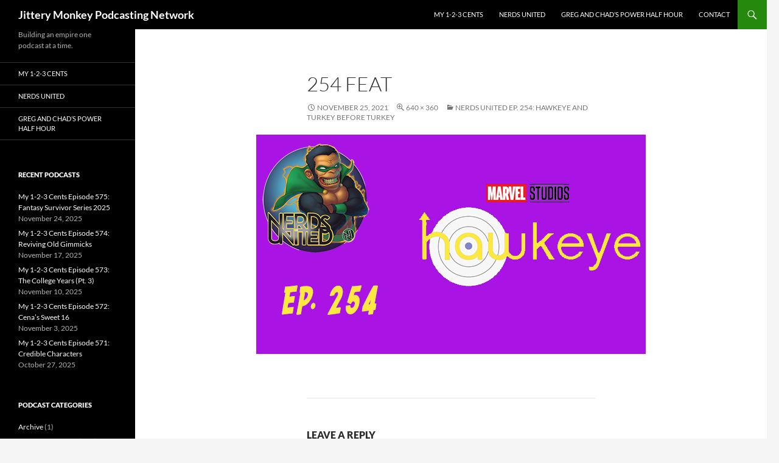

--- FILE ---
content_type: text/html; charset=UTF-8
request_url: http://jitterymonkey.com/nerds-united-ep-254-hawkeye-and-turkey-before-turkey/254-feat/
body_size: 11226
content:
<!DOCTYPE html>
<!--[if IE 7]>
<html class="ie ie7" lang="en-US">
<![endif]-->
<!--[if IE 8]>
<html class="ie ie8" lang="en-US">
<![endif]-->
<!--[if !(IE 7) & !(IE 8)]><!-->
<html lang="en-US">
<!--<![endif]-->
<head>
	<meta charset="UTF-8">
	<meta name="viewport" content="width=device-width, initial-scale=1.0">
	<title>254 FEAT - Jittery Monkey Podcasting Network</title>
	<link rel="profile" href="https://gmpg.org/xfn/11">
	<link rel="pingback" href="http://jitterymonkey.com/xmlrpc.php">
	<!--[if lt IE 9]>
	<script src="http://jitterymonkey.com/wp-content/themes/twentyfourteen/js/html5.js?ver=3.7.0"></script>
	<![endif]-->
	<meta name='robots' content='index, follow, max-image-preview:large, max-snippet:-1, max-video-preview:-1' />
	<style>img:is([sizes="auto" i], [sizes^="auto," i]) { contain-intrinsic-size: 3000px 1500px }</style>
	
	<!-- This site is optimized with the Yoast SEO plugin v26.4 - https://yoast.com/wordpress/plugins/seo/ -->
	<link rel="canonical" href="http://jitterymonkey.com/nerds-united-ep-254-hawkeye-and-turkey-before-turkey/254-feat/" />
	<meta property="og:locale" content="en_US" />
	<meta property="og:type" content="article" />
	<meta property="og:title" content="254 FEAT - Jittery Monkey Podcasting Network" />
	<meta property="og:url" content="http://jitterymonkey.com/nerds-united-ep-254-hawkeye-and-turkey-before-turkey/254-feat/" />
	<meta property="og:site_name" content="Jittery Monkey Podcasting Network" />
	<meta property="og:image" content="http://jitterymonkey.com/nerds-united-ep-254-hawkeye-and-turkey-before-turkey/254-feat" />
	<meta property="og:image:width" content="640" />
	<meta property="og:image:height" content="360" />
	<meta property="og:image:type" content="image/jpeg" />
	<meta name="twitter:card" content="summary_large_image" />
	<script type="application/ld+json" class="yoast-schema-graph">{"@context":"https://schema.org","@graph":[{"@type":"WebPage","@id":"http://jitterymonkey.com/nerds-united-ep-254-hawkeye-and-turkey-before-turkey/254-feat/","url":"http://jitterymonkey.com/nerds-united-ep-254-hawkeye-and-turkey-before-turkey/254-feat/","name":"254 FEAT - Jittery Monkey Podcasting Network","isPartOf":{"@id":"https://jitterymonkey.com/#website"},"primaryImageOfPage":{"@id":"http://jitterymonkey.com/nerds-united-ep-254-hawkeye-and-turkey-before-turkey/254-feat/#primaryimage"},"image":{"@id":"http://jitterymonkey.com/nerds-united-ep-254-hawkeye-and-turkey-before-turkey/254-feat/#primaryimage"},"thumbnailUrl":"http://jitterymonkey.com/wp-content/uploads/2021/11/254-FEAT.jpg","datePublished":"2021-11-25T11:54:17+00:00","breadcrumb":{"@id":"http://jitterymonkey.com/nerds-united-ep-254-hawkeye-and-turkey-before-turkey/254-feat/#breadcrumb"},"inLanguage":"en-US","potentialAction":[{"@type":"ReadAction","target":["http://jitterymonkey.com/nerds-united-ep-254-hawkeye-and-turkey-before-turkey/254-feat/"]}]},{"@type":"ImageObject","inLanguage":"en-US","@id":"http://jitterymonkey.com/nerds-united-ep-254-hawkeye-and-turkey-before-turkey/254-feat/#primaryimage","url":"http://jitterymonkey.com/wp-content/uploads/2021/11/254-FEAT.jpg","contentUrl":"http://jitterymonkey.com/wp-content/uploads/2021/11/254-FEAT.jpg","width":640,"height":360},{"@type":"BreadcrumbList","@id":"http://jitterymonkey.com/nerds-united-ep-254-hawkeye-and-turkey-before-turkey/254-feat/#breadcrumb","itemListElement":[{"@type":"ListItem","position":1,"name":"Home","item":"https://jitterymonkey.com/"},{"@type":"ListItem","position":2,"name":"Nerds United Ep. 254: Hawkeye and Turkey Before Turkey","item":"http://jitterymonkey.com/nerds-united-ep-254-hawkeye-and-turkey-before-turkey/"},{"@type":"ListItem","position":3,"name":"254 FEAT"}]},{"@type":"WebSite","@id":"https://jitterymonkey.com/#website","url":"https://jitterymonkey.com/","name":"Jittery Monkey Podcasting Network","description":"Building an empire one podcast at a time. ","potentialAction":[{"@type":"SearchAction","target":{"@type":"EntryPoint","urlTemplate":"https://jitterymonkey.com/?s={search_term_string}"},"query-input":{"@type":"PropertyValueSpecification","valueRequired":true,"valueName":"search_term_string"}}],"inLanguage":"en-US"}]}</script>
	<!-- / Yoast SEO plugin. -->


<link rel="alternate" type="application/rss+xml" title="Jittery Monkey Podcasting Network &raquo; Feed" href="http://jitterymonkey.com/feed/" />
<link rel="alternate" type="application/rss+xml" title="Jittery Monkey Podcasting Network &raquo; Comments Feed" href="http://jitterymonkey.com/comments/feed/" />
<link rel="alternate" type="application/rss+xml" title="Jittery Monkey Podcasting Network &raquo; 254 FEAT Comments Feed" href="http://jitterymonkey.com/nerds-united-ep-254-hawkeye-and-turkey-before-turkey/254-feat/feed/" />
<!-- Shareaholic - https://www.shareaholic.com -->
<link rel='preload' href='//cdn.shareaholic.net/assets/pub/shareaholic.js' as='script'/>
<script data-no-minify='1' data-cfasync='false'>
_SHR_SETTINGS = {"endpoints":{"local_recs_url":"http:\/\/jitterymonkey.com\/wp-admin\/admin-ajax.php?action=shareaholic_permalink_related","ajax_url":"http:\/\/jitterymonkey.com\/wp-admin\/admin-ajax.php"},"site_id":"31caca5f79c9069f9883e7552c7966d4","url_components":{"year":"2021","monthnum":"11","day":"25","hour":"05","minute":"54","second":"17","post_id":"9266","postname":"254-feat","category":"uncategorized"}};
</script>
<script data-no-minify='1' data-cfasync='false' src='//cdn.shareaholic.net/assets/pub/shareaholic.js' data-shr-siteid='31caca5f79c9069f9883e7552c7966d4' async ></script>

<!-- Shareaholic Content Tags -->
<meta name='shareaholic:site_name' content='Jittery Monkey Podcasting Network' />
<meta name='shareaholic:language' content='en-US' />
<meta name='shareaholic:url' content='http://jitterymonkey.com/nerds-united-ep-254-hawkeye-and-turkey-before-turkey/254-feat/' />
<meta name='shareaholic:keywords' content='cat:nerds united, type:attachment' />
<meta name='shareaholic:article_published_time' content='2021-11-25T05:54:17-06:00' />
<meta name='shareaholic:article_modified_time' content='2021-11-25T05:54:17-06:00' />
<meta name='shareaholic:shareable_page' content='true' />
<meta name='shareaholic:article_visibility' content='private' />
<meta name='shareaholic:article_author_name' content='Greg Mehochko' />
<meta name='shareaholic:site_id' content='31caca5f79c9069f9883e7552c7966d4' />
<meta name='shareaholic:wp_version' content='9.7.13' />

<!-- Shareaholic Content Tags End -->

<!-- Shareaholic Open Graph Tags -->
<meta property='og:image' content='http://jitterymonkey.com/wp-content/uploads/2021/11/254-FEAT-150x150.jpg' />
<!-- Shareaholic Open Graph Tags End -->
<script>
window._wpemojiSettings = {"baseUrl":"https:\/\/s.w.org\/images\/core\/emoji\/16.0.1\/72x72\/","ext":".png","svgUrl":"https:\/\/s.w.org\/images\/core\/emoji\/16.0.1\/svg\/","svgExt":".svg","source":{"concatemoji":"http:\/\/jitterymonkey.com\/wp-includes\/js\/wp-emoji-release.min.js?ver=f6964651324f54dd6c693ec84afe8da3"}};
/*! This file is auto-generated */
!function(s,n){var o,i,e;function c(e){try{var t={supportTests:e,timestamp:(new Date).valueOf()};sessionStorage.setItem(o,JSON.stringify(t))}catch(e){}}function p(e,t,n){e.clearRect(0,0,e.canvas.width,e.canvas.height),e.fillText(t,0,0);var t=new Uint32Array(e.getImageData(0,0,e.canvas.width,e.canvas.height).data),a=(e.clearRect(0,0,e.canvas.width,e.canvas.height),e.fillText(n,0,0),new Uint32Array(e.getImageData(0,0,e.canvas.width,e.canvas.height).data));return t.every(function(e,t){return e===a[t]})}function u(e,t){e.clearRect(0,0,e.canvas.width,e.canvas.height),e.fillText(t,0,0);for(var n=e.getImageData(16,16,1,1),a=0;a<n.data.length;a++)if(0!==n.data[a])return!1;return!0}function f(e,t,n,a){switch(t){case"flag":return n(e,"\ud83c\udff3\ufe0f\u200d\u26a7\ufe0f","\ud83c\udff3\ufe0f\u200b\u26a7\ufe0f")?!1:!n(e,"\ud83c\udde8\ud83c\uddf6","\ud83c\udde8\u200b\ud83c\uddf6")&&!n(e,"\ud83c\udff4\udb40\udc67\udb40\udc62\udb40\udc65\udb40\udc6e\udb40\udc67\udb40\udc7f","\ud83c\udff4\u200b\udb40\udc67\u200b\udb40\udc62\u200b\udb40\udc65\u200b\udb40\udc6e\u200b\udb40\udc67\u200b\udb40\udc7f");case"emoji":return!a(e,"\ud83e\udedf")}return!1}function g(e,t,n,a){var r="undefined"!=typeof WorkerGlobalScope&&self instanceof WorkerGlobalScope?new OffscreenCanvas(300,150):s.createElement("canvas"),o=r.getContext("2d",{willReadFrequently:!0}),i=(o.textBaseline="top",o.font="600 32px Arial",{});return e.forEach(function(e){i[e]=t(o,e,n,a)}),i}function t(e){var t=s.createElement("script");t.src=e,t.defer=!0,s.head.appendChild(t)}"undefined"!=typeof Promise&&(o="wpEmojiSettingsSupports",i=["flag","emoji"],n.supports={everything:!0,everythingExceptFlag:!0},e=new Promise(function(e){s.addEventListener("DOMContentLoaded",e,{once:!0})}),new Promise(function(t){var n=function(){try{var e=JSON.parse(sessionStorage.getItem(o));if("object"==typeof e&&"number"==typeof e.timestamp&&(new Date).valueOf()<e.timestamp+604800&&"object"==typeof e.supportTests)return e.supportTests}catch(e){}return null}();if(!n){if("undefined"!=typeof Worker&&"undefined"!=typeof OffscreenCanvas&&"undefined"!=typeof URL&&URL.createObjectURL&&"undefined"!=typeof Blob)try{var e="postMessage("+g.toString()+"("+[JSON.stringify(i),f.toString(),p.toString(),u.toString()].join(",")+"));",a=new Blob([e],{type:"text/javascript"}),r=new Worker(URL.createObjectURL(a),{name:"wpTestEmojiSupports"});return void(r.onmessage=function(e){c(n=e.data),r.terminate(),t(n)})}catch(e){}c(n=g(i,f,p,u))}t(n)}).then(function(e){for(var t in e)n.supports[t]=e[t],n.supports.everything=n.supports.everything&&n.supports[t],"flag"!==t&&(n.supports.everythingExceptFlag=n.supports.everythingExceptFlag&&n.supports[t]);n.supports.everythingExceptFlag=n.supports.everythingExceptFlag&&!n.supports.flag,n.DOMReady=!1,n.readyCallback=function(){n.DOMReady=!0}}).then(function(){return e}).then(function(){var e;n.supports.everything||(n.readyCallback(),(e=n.source||{}).concatemoji?t(e.concatemoji):e.wpemoji&&e.twemoji&&(t(e.twemoji),t(e.wpemoji)))}))}((window,document),window._wpemojiSettings);
</script>
<style id='wp-emoji-styles-inline-css'>

	img.wp-smiley, img.emoji {
		display: inline !important;
		border: none !important;
		box-shadow: none !important;
		height: 1em !important;
		width: 1em !important;
		margin: 0 0.07em !important;
		vertical-align: -0.1em !important;
		background: none !important;
		padding: 0 !important;
	}
</style>
<link rel='stylesheet' id='wp-block-library-css' href='http://jitterymonkey.com/wp-includes/css/dist/block-library/style.min.css?ver=f6964651324f54dd6c693ec84afe8da3' media='all' />
<style id='wp-block-library-theme-inline-css'>
.wp-block-audio :where(figcaption){color:#555;font-size:13px;text-align:center}.is-dark-theme .wp-block-audio :where(figcaption){color:#ffffffa6}.wp-block-audio{margin:0 0 1em}.wp-block-code{border:1px solid #ccc;border-radius:4px;font-family:Menlo,Consolas,monaco,monospace;padding:.8em 1em}.wp-block-embed :where(figcaption){color:#555;font-size:13px;text-align:center}.is-dark-theme .wp-block-embed :where(figcaption){color:#ffffffa6}.wp-block-embed{margin:0 0 1em}.blocks-gallery-caption{color:#555;font-size:13px;text-align:center}.is-dark-theme .blocks-gallery-caption{color:#ffffffa6}:root :where(.wp-block-image figcaption){color:#555;font-size:13px;text-align:center}.is-dark-theme :root :where(.wp-block-image figcaption){color:#ffffffa6}.wp-block-image{margin:0 0 1em}.wp-block-pullquote{border-bottom:4px solid;border-top:4px solid;color:currentColor;margin-bottom:1.75em}.wp-block-pullquote cite,.wp-block-pullquote footer,.wp-block-pullquote__citation{color:currentColor;font-size:.8125em;font-style:normal;text-transform:uppercase}.wp-block-quote{border-left:.25em solid;margin:0 0 1.75em;padding-left:1em}.wp-block-quote cite,.wp-block-quote footer{color:currentColor;font-size:.8125em;font-style:normal;position:relative}.wp-block-quote:where(.has-text-align-right){border-left:none;border-right:.25em solid;padding-left:0;padding-right:1em}.wp-block-quote:where(.has-text-align-center){border:none;padding-left:0}.wp-block-quote.is-large,.wp-block-quote.is-style-large,.wp-block-quote:where(.is-style-plain){border:none}.wp-block-search .wp-block-search__label{font-weight:700}.wp-block-search__button{border:1px solid #ccc;padding:.375em .625em}:where(.wp-block-group.has-background){padding:1.25em 2.375em}.wp-block-separator.has-css-opacity{opacity:.4}.wp-block-separator{border:none;border-bottom:2px solid;margin-left:auto;margin-right:auto}.wp-block-separator.has-alpha-channel-opacity{opacity:1}.wp-block-separator:not(.is-style-wide):not(.is-style-dots){width:100px}.wp-block-separator.has-background:not(.is-style-dots){border-bottom:none;height:1px}.wp-block-separator.has-background:not(.is-style-wide):not(.is-style-dots){height:2px}.wp-block-table{margin:0 0 1em}.wp-block-table td,.wp-block-table th{word-break:normal}.wp-block-table :where(figcaption){color:#555;font-size:13px;text-align:center}.is-dark-theme .wp-block-table :where(figcaption){color:#ffffffa6}.wp-block-video :where(figcaption){color:#555;font-size:13px;text-align:center}.is-dark-theme .wp-block-video :where(figcaption){color:#ffffffa6}.wp-block-video{margin:0 0 1em}:root :where(.wp-block-template-part.has-background){margin-bottom:0;margin-top:0;padding:1.25em 2.375em}
</style>
<style id='classic-theme-styles-inline-css'>
/*! This file is auto-generated */
.wp-block-button__link{color:#fff;background-color:#32373c;border-radius:9999px;box-shadow:none;text-decoration:none;padding:calc(.667em + 2px) calc(1.333em + 2px);font-size:1.125em}.wp-block-file__button{background:#32373c;color:#fff;text-decoration:none}
</style>
<style id='global-styles-inline-css'>
:root{--wp--preset--aspect-ratio--square: 1;--wp--preset--aspect-ratio--4-3: 4/3;--wp--preset--aspect-ratio--3-4: 3/4;--wp--preset--aspect-ratio--3-2: 3/2;--wp--preset--aspect-ratio--2-3: 2/3;--wp--preset--aspect-ratio--16-9: 16/9;--wp--preset--aspect-ratio--9-16: 9/16;--wp--preset--color--black: #000;--wp--preset--color--cyan-bluish-gray: #abb8c3;--wp--preset--color--white: #fff;--wp--preset--color--pale-pink: #f78da7;--wp--preset--color--vivid-red: #cf2e2e;--wp--preset--color--luminous-vivid-orange: #ff6900;--wp--preset--color--luminous-vivid-amber: #fcb900;--wp--preset--color--light-green-cyan: #7bdcb5;--wp--preset--color--vivid-green-cyan: #00d084;--wp--preset--color--pale-cyan-blue: #8ed1fc;--wp--preset--color--vivid-cyan-blue: #0693e3;--wp--preset--color--vivid-purple: #9b51e0;--wp--preset--color--green: #24890d;--wp--preset--color--dark-gray: #2b2b2b;--wp--preset--color--medium-gray: #767676;--wp--preset--color--light-gray: #f5f5f5;--wp--preset--gradient--vivid-cyan-blue-to-vivid-purple: linear-gradient(135deg,rgba(6,147,227,1) 0%,rgb(155,81,224) 100%);--wp--preset--gradient--light-green-cyan-to-vivid-green-cyan: linear-gradient(135deg,rgb(122,220,180) 0%,rgb(0,208,130) 100%);--wp--preset--gradient--luminous-vivid-amber-to-luminous-vivid-orange: linear-gradient(135deg,rgba(252,185,0,1) 0%,rgba(255,105,0,1) 100%);--wp--preset--gradient--luminous-vivid-orange-to-vivid-red: linear-gradient(135deg,rgba(255,105,0,1) 0%,rgb(207,46,46) 100%);--wp--preset--gradient--very-light-gray-to-cyan-bluish-gray: linear-gradient(135deg,rgb(238,238,238) 0%,rgb(169,184,195) 100%);--wp--preset--gradient--cool-to-warm-spectrum: linear-gradient(135deg,rgb(74,234,220) 0%,rgb(151,120,209) 20%,rgb(207,42,186) 40%,rgb(238,44,130) 60%,rgb(251,105,98) 80%,rgb(254,248,76) 100%);--wp--preset--gradient--blush-light-purple: linear-gradient(135deg,rgb(255,206,236) 0%,rgb(152,150,240) 100%);--wp--preset--gradient--blush-bordeaux: linear-gradient(135deg,rgb(254,205,165) 0%,rgb(254,45,45) 50%,rgb(107,0,62) 100%);--wp--preset--gradient--luminous-dusk: linear-gradient(135deg,rgb(255,203,112) 0%,rgb(199,81,192) 50%,rgb(65,88,208) 100%);--wp--preset--gradient--pale-ocean: linear-gradient(135deg,rgb(255,245,203) 0%,rgb(182,227,212) 50%,rgb(51,167,181) 100%);--wp--preset--gradient--electric-grass: linear-gradient(135deg,rgb(202,248,128) 0%,rgb(113,206,126) 100%);--wp--preset--gradient--midnight: linear-gradient(135deg,rgb(2,3,129) 0%,rgb(40,116,252) 100%);--wp--preset--font-size--small: 13px;--wp--preset--font-size--medium: 20px;--wp--preset--font-size--large: 36px;--wp--preset--font-size--x-large: 42px;--wp--preset--spacing--20: 0.44rem;--wp--preset--spacing--30: 0.67rem;--wp--preset--spacing--40: 1rem;--wp--preset--spacing--50: 1.5rem;--wp--preset--spacing--60: 2.25rem;--wp--preset--spacing--70: 3.38rem;--wp--preset--spacing--80: 5.06rem;--wp--preset--shadow--natural: 6px 6px 9px rgba(0, 0, 0, 0.2);--wp--preset--shadow--deep: 12px 12px 50px rgba(0, 0, 0, 0.4);--wp--preset--shadow--sharp: 6px 6px 0px rgba(0, 0, 0, 0.2);--wp--preset--shadow--outlined: 6px 6px 0px -3px rgba(255, 255, 255, 1), 6px 6px rgba(0, 0, 0, 1);--wp--preset--shadow--crisp: 6px 6px 0px rgba(0, 0, 0, 1);}:where(.is-layout-flex){gap: 0.5em;}:where(.is-layout-grid){gap: 0.5em;}body .is-layout-flex{display: flex;}.is-layout-flex{flex-wrap: wrap;align-items: center;}.is-layout-flex > :is(*, div){margin: 0;}body .is-layout-grid{display: grid;}.is-layout-grid > :is(*, div){margin: 0;}:where(.wp-block-columns.is-layout-flex){gap: 2em;}:where(.wp-block-columns.is-layout-grid){gap: 2em;}:where(.wp-block-post-template.is-layout-flex){gap: 1.25em;}:where(.wp-block-post-template.is-layout-grid){gap: 1.25em;}.has-black-color{color: var(--wp--preset--color--black) !important;}.has-cyan-bluish-gray-color{color: var(--wp--preset--color--cyan-bluish-gray) !important;}.has-white-color{color: var(--wp--preset--color--white) !important;}.has-pale-pink-color{color: var(--wp--preset--color--pale-pink) !important;}.has-vivid-red-color{color: var(--wp--preset--color--vivid-red) !important;}.has-luminous-vivid-orange-color{color: var(--wp--preset--color--luminous-vivid-orange) !important;}.has-luminous-vivid-amber-color{color: var(--wp--preset--color--luminous-vivid-amber) !important;}.has-light-green-cyan-color{color: var(--wp--preset--color--light-green-cyan) !important;}.has-vivid-green-cyan-color{color: var(--wp--preset--color--vivid-green-cyan) !important;}.has-pale-cyan-blue-color{color: var(--wp--preset--color--pale-cyan-blue) !important;}.has-vivid-cyan-blue-color{color: var(--wp--preset--color--vivid-cyan-blue) !important;}.has-vivid-purple-color{color: var(--wp--preset--color--vivid-purple) !important;}.has-black-background-color{background-color: var(--wp--preset--color--black) !important;}.has-cyan-bluish-gray-background-color{background-color: var(--wp--preset--color--cyan-bluish-gray) !important;}.has-white-background-color{background-color: var(--wp--preset--color--white) !important;}.has-pale-pink-background-color{background-color: var(--wp--preset--color--pale-pink) !important;}.has-vivid-red-background-color{background-color: var(--wp--preset--color--vivid-red) !important;}.has-luminous-vivid-orange-background-color{background-color: var(--wp--preset--color--luminous-vivid-orange) !important;}.has-luminous-vivid-amber-background-color{background-color: var(--wp--preset--color--luminous-vivid-amber) !important;}.has-light-green-cyan-background-color{background-color: var(--wp--preset--color--light-green-cyan) !important;}.has-vivid-green-cyan-background-color{background-color: var(--wp--preset--color--vivid-green-cyan) !important;}.has-pale-cyan-blue-background-color{background-color: var(--wp--preset--color--pale-cyan-blue) !important;}.has-vivid-cyan-blue-background-color{background-color: var(--wp--preset--color--vivid-cyan-blue) !important;}.has-vivid-purple-background-color{background-color: var(--wp--preset--color--vivid-purple) !important;}.has-black-border-color{border-color: var(--wp--preset--color--black) !important;}.has-cyan-bluish-gray-border-color{border-color: var(--wp--preset--color--cyan-bluish-gray) !important;}.has-white-border-color{border-color: var(--wp--preset--color--white) !important;}.has-pale-pink-border-color{border-color: var(--wp--preset--color--pale-pink) !important;}.has-vivid-red-border-color{border-color: var(--wp--preset--color--vivid-red) !important;}.has-luminous-vivid-orange-border-color{border-color: var(--wp--preset--color--luminous-vivid-orange) !important;}.has-luminous-vivid-amber-border-color{border-color: var(--wp--preset--color--luminous-vivid-amber) !important;}.has-light-green-cyan-border-color{border-color: var(--wp--preset--color--light-green-cyan) !important;}.has-vivid-green-cyan-border-color{border-color: var(--wp--preset--color--vivid-green-cyan) !important;}.has-pale-cyan-blue-border-color{border-color: var(--wp--preset--color--pale-cyan-blue) !important;}.has-vivid-cyan-blue-border-color{border-color: var(--wp--preset--color--vivid-cyan-blue) !important;}.has-vivid-purple-border-color{border-color: var(--wp--preset--color--vivid-purple) !important;}.has-vivid-cyan-blue-to-vivid-purple-gradient-background{background: var(--wp--preset--gradient--vivid-cyan-blue-to-vivid-purple) !important;}.has-light-green-cyan-to-vivid-green-cyan-gradient-background{background: var(--wp--preset--gradient--light-green-cyan-to-vivid-green-cyan) !important;}.has-luminous-vivid-amber-to-luminous-vivid-orange-gradient-background{background: var(--wp--preset--gradient--luminous-vivid-amber-to-luminous-vivid-orange) !important;}.has-luminous-vivid-orange-to-vivid-red-gradient-background{background: var(--wp--preset--gradient--luminous-vivid-orange-to-vivid-red) !important;}.has-very-light-gray-to-cyan-bluish-gray-gradient-background{background: var(--wp--preset--gradient--very-light-gray-to-cyan-bluish-gray) !important;}.has-cool-to-warm-spectrum-gradient-background{background: var(--wp--preset--gradient--cool-to-warm-spectrum) !important;}.has-blush-light-purple-gradient-background{background: var(--wp--preset--gradient--blush-light-purple) !important;}.has-blush-bordeaux-gradient-background{background: var(--wp--preset--gradient--blush-bordeaux) !important;}.has-luminous-dusk-gradient-background{background: var(--wp--preset--gradient--luminous-dusk) !important;}.has-pale-ocean-gradient-background{background: var(--wp--preset--gradient--pale-ocean) !important;}.has-electric-grass-gradient-background{background: var(--wp--preset--gradient--electric-grass) !important;}.has-midnight-gradient-background{background: var(--wp--preset--gradient--midnight) !important;}.has-small-font-size{font-size: var(--wp--preset--font-size--small) !important;}.has-medium-font-size{font-size: var(--wp--preset--font-size--medium) !important;}.has-large-font-size{font-size: var(--wp--preset--font-size--large) !important;}.has-x-large-font-size{font-size: var(--wp--preset--font-size--x-large) !important;}
:where(.wp-block-post-template.is-layout-flex){gap: 1.25em;}:where(.wp-block-post-template.is-layout-grid){gap: 1.25em;}
:where(.wp-block-columns.is-layout-flex){gap: 2em;}:where(.wp-block-columns.is-layout-grid){gap: 2em;}
:root :where(.wp-block-pullquote){font-size: 1.5em;line-height: 1.6;}
</style>
<link rel='stylesheet' id='twentyfourteen-lato-css' href='http://jitterymonkey.com/wp-content/themes/twentyfourteen/fonts/font-lato.css?ver=20230328' media='all' />
<link rel='stylesheet' id='genericons-css' href='http://jitterymonkey.com/wp-content/themes/twentyfourteen/genericons/genericons.css?ver=3.0.3' media='all' />
<link rel='stylesheet' id='twentyfourteen-style-css' href='http://jitterymonkey.com/wp-content/themes/twentyfourteen/style.css?ver=20241112' media='all' />
<link rel='stylesheet' id='twentyfourteen-block-style-css' href='http://jitterymonkey.com/wp-content/themes/twentyfourteen/css/blocks.css?ver=20240708' media='all' />
<!--[if lt IE 9]>
<link rel='stylesheet' id='twentyfourteen-ie-css' href='http://jitterymonkey.com/wp-content/themes/twentyfourteen/css/ie.css?ver=20140711' media='all' />
<![endif]-->
<style id='akismet-widget-style-inline-css'>

			.a-stats {
				--akismet-color-mid-green: #357b49;
				--akismet-color-white: #fff;
				--akismet-color-light-grey: #f6f7f7;

				max-width: 350px;
				width: auto;
			}

			.a-stats * {
				all: unset;
				box-sizing: border-box;
			}

			.a-stats strong {
				font-weight: 600;
			}

			.a-stats a.a-stats__link,
			.a-stats a.a-stats__link:visited,
			.a-stats a.a-stats__link:active {
				background: var(--akismet-color-mid-green);
				border: none;
				box-shadow: none;
				border-radius: 8px;
				color: var(--akismet-color-white);
				cursor: pointer;
				display: block;
				font-family: -apple-system, BlinkMacSystemFont, 'Segoe UI', 'Roboto', 'Oxygen-Sans', 'Ubuntu', 'Cantarell', 'Helvetica Neue', sans-serif;
				font-weight: 500;
				padding: 12px;
				text-align: center;
				text-decoration: none;
				transition: all 0.2s ease;
			}

			/* Extra specificity to deal with TwentyTwentyOne focus style */
			.widget .a-stats a.a-stats__link:focus {
				background: var(--akismet-color-mid-green);
				color: var(--akismet-color-white);
				text-decoration: none;
			}

			.a-stats a.a-stats__link:hover {
				filter: brightness(110%);
				box-shadow: 0 4px 12px rgba(0, 0, 0, 0.06), 0 0 2px rgba(0, 0, 0, 0.16);
			}

			.a-stats .count {
				color: var(--akismet-color-white);
				display: block;
				font-size: 1.5em;
				line-height: 1.4;
				padding: 0 13px;
				white-space: nowrap;
			}
		
</style>
<link rel='stylesheet' id='podpress_frontend_styles-css' href='http://jitterymonkey.com/wp-content/plugins/podpress/style/podpress.css?ver=f6964651324f54dd6c693ec84afe8da3' media='all' />
<script type="text/javascript">
//<![CDATA[
var podpressL10 = {
	openblogagain : 'back to:',
	theblog : 'the blog',
	close : 'close',
	playbutton : 'Play &gt;'
}
//]]>
</script>
<script type="text/javascript" src="http://jitterymonkey.com/wp-content/plugins/podpress/players/1pixelout/1pixelout_audio-player.js"></script>
<script type="text/javascript">//<![CDATA[
	var podPressPlayerFile = "1pixelout_player.swf";
	var podPressPopupPlayerOpt = new Object();
	podPressPopupPlayerOpt["bg"] = "E5E5E5";
	podPressPopupPlayerOpt["text"] = "333333";
	podPressPopupPlayerOpt["leftbg"] = "CCCCCC";
	podPressPopupPlayerOpt["lefticon"] = "333333";
	podPressPopupPlayerOpt["volslider"] = "666666";
	podPressPopupPlayerOpt["voltrack"] = "FFFFFF";
	podPressPopupPlayerOpt["rightbg"] = "B4B4B4";
	podPressPopupPlayerOpt["rightbghover"] = "999999";
	podPressPopupPlayerOpt["righticon"] = "333333";
	podPressPopupPlayerOpt["righticonhover"] = "FFFFFF";
	podPressPopupPlayerOpt["loader"] = "009900";
	podPressPopupPlayerOpt["track"] = "FFFFFF";
	podPressPopupPlayerOpt["border"] = "CCCCCC";
	podPressPopupPlayerOpt["tracker"] = "DDDDDD";
	podPressPopupPlayerOpt["skip"] = "666666";
	podPressPopupPlayerOpt["slider"] = "666666";
	podPressPopupPlayerOpt["initialvolume"] = "70";
	podPressPopupPlayerOpt["buffer"] = "5";
	podPressPopupPlayerOpt["checkpolicy"] = "no";
	podPressPopupPlayerOpt["animation"] = "yes";
	podPressPopupPlayerOpt["remaining"] = "no";
	podpressAudioPlayer.setup("http://jitterymonkey.com/wp-content/plugins/podpress/players/1pixelout/" + podPressPlayerFile, {bg:"E5E5E5", text:"333333", leftbg:"CCCCCC", lefticon:"333333", volslider:"666666", voltrack:"FFFFFF", rightbg:"B4B4B4", rightbghover:"999999", righticon:"333333", righticonhover:"FFFFFF", loader:"009900", track:"FFFFFF", border:"CCCCCC", tracker:"DDDDDD", skip:"666666", slider:"666666", initialvolume:"70", buffer:"5", checkpolicy:"no", animation:"yes", remaining:"no",  pagebg:"FFFFFF", transparentpagebg:"yes", encode: "no"} );
//]]></script>
<script type="text/javascript">//<![CDATA[
var podPressBlogURL = "http://jitterymonkey.com/";
var podPressBackendURL = "http://jitterymonkey.com/wp-content/plugins/podpress/";
var podPressDefaultPreviewImage = "http://jitterymonkey.com/wp-content/plugins/podpress/images/vpreview_center.png";
var podPressMP3PlayerWrapper = false;
var podPress_cortado_signed = false;
var podPressOverwriteTitleandArtist = false;
var podPressHTML5 = true;
var podPressHTML5sec = "2b8ae5b33d";
var podPressHTML5_showplayersdirectly = false;
var podPressText_PlayNow = "Play Now";
var podPressText_HidePlayer = "Hide Player";
//]]></script>
<script src="http://jitterymonkey.com/wp-includes/js/jquery/jquery.min.js?ver=3.7.1" id="jquery-core-js"></script>
<script src="http://jitterymonkey.com/wp-includes/js/jquery/jquery-migrate.min.js?ver=3.4.1" id="jquery-migrate-js"></script>
<script src="http://jitterymonkey.com/wp-content/themes/twentyfourteen/js/keyboard-image-navigation.js?ver=20150120" id="twentyfourteen-keyboard-image-navigation-js"></script>
<script src="http://jitterymonkey.com/wp-content/themes/twentyfourteen/js/functions.js?ver=20230526" id="twentyfourteen-script-js" defer data-wp-strategy="defer"></script>
<script src="http://jitterymonkey.com/wp-content/plugins/podpress/js/podpress.js?ver=f6964651324f54dd6c693ec84afe8da3" id="podpress_frontend_script-js"></script>
<link rel="https://api.w.org/" href="http://jitterymonkey.com/wp-json/" /><link rel="alternate" title="JSON" type="application/json" href="http://jitterymonkey.com/wp-json/wp/v2/media/9266" /><link rel="EditURI" type="application/rsd+xml" title="RSD" href="http://jitterymonkey.com/xmlrpc.php?rsd" />

<link rel='shortlink' href='http://jitterymonkey.com/?p=9266' />
<link rel="alternate" title="oEmbed (JSON)" type="application/json+oembed" href="http://jitterymonkey.com/wp-json/oembed/1.0/embed?url=http%3A%2F%2Fjitterymonkey.com%2Fnerds-united-ep-254-hawkeye-and-turkey-before-turkey%2F254-feat%2F" />
<link rel="alternate" title="oEmbed (XML)" type="text/xml+oembed" href="http://jitterymonkey.com/wp-json/oembed/1.0/embed?url=http%3A%2F%2Fjitterymonkey.com%2Fnerds-united-ep-254-hawkeye-and-turkey-before-turkey%2F254-feat%2F&#038;format=xml" />
<script type="text/javascript">
(function(url){
	if(/(?:Chrome\/26\.0\.1410\.63 Safari\/537\.31|WordfenceTestMonBot)/.test(navigator.userAgent)){ return; }
	var addEvent = function(evt, handler) {
		if (window.addEventListener) {
			document.addEventListener(evt, handler, false);
		} else if (window.attachEvent) {
			document.attachEvent('on' + evt, handler);
		}
	};
	var removeEvent = function(evt, handler) {
		if (window.removeEventListener) {
			document.removeEventListener(evt, handler, false);
		} else if (window.detachEvent) {
			document.detachEvent('on' + evt, handler);
		}
	};
	var evts = 'contextmenu dblclick drag dragend dragenter dragleave dragover dragstart drop keydown keypress keyup mousedown mousemove mouseout mouseover mouseup mousewheel scroll'.split(' ');
	var logHuman = function() {
		if (window.wfLogHumanRan) { return; }
		window.wfLogHumanRan = true;
		var wfscr = document.createElement('script');
		wfscr.type = 'text/javascript';
		wfscr.async = true;
		wfscr.src = url + '&r=' + Math.random();
		(document.getElementsByTagName('head')[0]||document.getElementsByTagName('body')[0]).appendChild(wfscr);
		for (var i = 0; i < evts.length; i++) {
			removeEvent(evts[i], logHuman);
		}
	};
	for (var i = 0; i < evts.length; i++) {
		addEvent(evts[i], logHuman);
	}
})('//jitterymonkey.com/?wordfence_lh=1&hid=C0DE3A8D7818225A9F4F727442183E64');
</script>
		<style type="text/css" id="twentyfourteen-header-css">
				.site-title a {
			color: #ffffff;
		}
		</style>
		<link rel="icon" href="http://jitterymonkey.com/wp-content/uploads/2013/06/cropped-jittery-monkey-32x32.jpg" sizes="32x32" />
<link rel="icon" href="http://jitterymonkey.com/wp-content/uploads/2013/06/cropped-jittery-monkey-192x192.jpg" sizes="192x192" />
<link rel="apple-touch-icon" href="http://jitterymonkey.com/wp-content/uploads/2013/06/cropped-jittery-monkey-180x180.jpg" />
<meta name="msapplication-TileImage" content="http://jitterymonkey.com/wp-content/uploads/2013/06/cropped-jittery-monkey-270x270.jpg" />
</head>

<body class="attachment wp-singular attachment-template-default single single-attachment postid-9266 attachmentid-9266 attachment-jpeg wp-embed-responsive wp-theme-twentyfourteen group-blog masthead-fixed full-width singular">
<div id="page" class="hfeed site">
	
	<header id="masthead" class="site-header">
		<div class="header-main">
			<h1 class="site-title"><a href="http://jitterymonkey.com/" rel="home">Jittery Monkey Podcasting Network</a></h1>

			<div class="search-toggle">
				<a href="#search-container" class="screen-reader-text" aria-expanded="false" aria-controls="search-container">
					Search				</a>
			</div>

			<nav id="primary-navigation" class="site-navigation primary-navigation">
				<button class="menu-toggle">Primary Menu</button>
				<a class="screen-reader-text skip-link" href="#content">
					Skip to content				</a>
				<div class="menu-header-menu-container"><ul id="primary-menu" class="nav-menu"><li id="menu-item-9329" class="menu-item menu-item-type-post_type menu-item-object-page menu-item-9329"><a href="http://jitterymonkey.com/my123centsshow/">My 1-2-3 Cents</a></li>
<li id="menu-item-9330" class="menu-item menu-item-type-post_type menu-item-object-page menu-item-9330"><a href="http://jitterymonkey.com/nerdsunitedpodcast/">Nerds United</a></li>
<li id="menu-item-9328" class="menu-item menu-item-type-post_type menu-item-object-page menu-item-9328"><a href="http://jitterymonkey.com/powerthirty-2/">Greg and Chad’s Power Half Hour</a></li>
<li id="menu-item-2705" class="menu-item menu-item-type-post_type menu-item-object-page menu-item-2705"><a href="http://jitterymonkey.com/contact/">Contact</a></li>
</ul></div>			</nav>
		</div>

		<div id="search-container" class="search-box-wrapper hide">
			<div class="search-box">
				<form role="search" method="get" class="search-form" action="http://jitterymonkey.com/">
				<label>
					<span class="screen-reader-text">Search for:</span>
					<input type="search" class="search-field" placeholder="Search &hellip;" value="" name="s" />
				</label>
				<input type="submit" class="search-submit" value="Search" />
			</form>			</div>
		</div>
	</header><!-- #masthead -->

	<div id="main" class="site-main">

	<section id="primary" class="content-area image-attachment">
		<div id="content" class="site-content" role="main">

			<article id="post-9266" class="post-9266 attachment type-attachment status-inherit hentry">
			<header class="entry-header">
				<h1 class="entry-title">254 FEAT</h1>
				<div class="entry-meta">

					<span class="entry-date"><time class="entry-date" datetime="2021-11-25T05:54:17-06:00">November 25, 2021</time></span>

					<span class="full-size-link"><a href="http://jitterymonkey.com/wp-content/uploads/2021/11/254-FEAT.jpg">640 &times; 360</a></span>

					<span class="parent-post-link"><a href="http://jitterymonkey.com/nerds-united-ep-254-hawkeye-and-turkey-before-turkey/" rel="gallery">Nerds United Ep. 254: Hawkeye and Turkey Before Turkey</a></span>
									</div><!-- .entry-meta -->
			</header><!-- .entry-header -->

			<div class="entry-content">
				<div class="entry-attachment">
					<div class="attachment">
						<a href="http://jitterymonkey.com/wp-content/uploads/2021/11/254-FEAT.jpg" rel="attachment"><img width="640" height="360" src="http://jitterymonkey.com/wp-content/uploads/2021/11/254-FEAT.jpg" class="attachment-810x810 size-810x810" alt="" decoding="async" fetchpriority="high" srcset="http://jitterymonkey.com/wp-content/uploads/2021/11/254-FEAT.jpg 640w, http://jitterymonkey.com/wp-content/uploads/2021/11/254-FEAT-300x169.jpg 300w" sizes="(max-width: 640px) 100vw, 640px" /></a>					</div><!-- .attachment -->

									</div><!-- .entry-attachment -->

				<div style='display:none;' class='shareaholic-canvas' data-app='share_buttons' data-title='254 FEAT' data-link='http://jitterymonkey.com/nerds-united-ep-254-hawkeye-and-turkey-before-turkey/254-feat/' data-app-id-name='post_below_content'></div><div style='display:none;' class='shareaholic-canvas' data-app='recommendations' data-title='254 FEAT' data-link='http://jitterymonkey.com/nerds-united-ep-254-hawkeye-and-turkey-before-turkey/254-feat/' data-app-id-name='post_below_content'></div>				</div><!-- .entry-content -->
			</article><!-- #post-9266 -->

			<nav id="image-navigation" class="navigation image-navigation">
				<div class="nav-links">
												</div><!-- .nav-links -->
			</nav><!-- #image-navigation -->

			
<div id="comments" class="comments-area">

	
		<div id="respond" class="comment-respond">
		<h3 id="reply-title" class="comment-reply-title">Leave a Reply <small><a rel="nofollow" id="cancel-comment-reply-link" href="/nerds-united-ep-254-hawkeye-and-turkey-before-turkey/254-feat/#respond" style="display:none;">Cancel reply</a></small></h3><form action="http://jitterymonkey.com/wp-comments-post.php" method="post" id="commentform" class="comment-form"><p class="comment-notes"><span id="email-notes">Your email address will not be published.</span> <span class="required-field-message">Required fields are marked <span class="required">*</span></span></p><p class="comment-form-comment"><label for="comment">Comment <span class="required">*</span></label> <textarea id="comment" name="comment" cols="45" rows="8" maxlength="65525" required></textarea></p><p class="comment-form-author"><label for="author">Name <span class="required">*</span></label> <input id="author" name="author" type="text" value="" size="30" maxlength="245" autocomplete="name" required /></p>
<p class="comment-form-email"><label for="email">Email <span class="required">*</span></label> <input id="email" name="email" type="email" value="" size="30" maxlength="100" aria-describedby="email-notes" autocomplete="email" required /></p>
<p class="comment-form-url"><label for="url">Website</label> <input id="url" name="url" type="url" value="" size="30" maxlength="200" autocomplete="url" /></p>
<p class="form-submit"><input name="submit" type="submit" id="submit" class="submit" value="Post Comment" /> <input type='hidden' name='comment_post_ID' value='9266' id='comment_post_ID' />
<input type='hidden' name='comment_parent' id='comment_parent' value='0' />
</p><p style="display: none;"><input type="hidden" id="akismet_comment_nonce" name="akismet_comment_nonce" value="811ee19a44" /></p><p style="display: none !important;" class="akismet-fields-container" data-prefix="ak_"><label>&#916;<textarea name="ak_hp_textarea" cols="45" rows="8" maxlength="100"></textarea></label><input type="hidden" id="ak_js_1" name="ak_js" value="16"/><script>document.getElementById( "ak_js_1" ).setAttribute( "value", ( new Date() ).getTime() );</script></p></form>	</div><!-- #respond -->
	
</div><!-- #comments -->

		
		</div><!-- #content -->
	</section><!-- #primary -->

<div id="secondary">
		<h2 class="site-description">Building an empire one podcast at a time. </h2>
	
		<nav class="navigation site-navigation secondary-navigation">
		<div class="menu-footer-menu-container"><ul id="menu-footer-menu" class="menu"><li id="menu-item-9325" class="menu-item menu-item-type-taxonomy menu-item-object-category menu-item-9325"><a href="http://jitterymonkey.com/category/my123cents/">My 1-2-3 Cents</a></li>
<li id="menu-item-9326" class="menu-item menu-item-type-taxonomy menu-item-object-category menu-item-9326"><a href="http://jitterymonkey.com/category/nerdsunited/">Nerds United</a></li>
<li id="menu-item-9327" class="menu-item menu-item-type-taxonomy menu-item-object-category menu-item-9327"><a href="http://jitterymonkey.com/category/powerhalfhour/">Greg and Chad&#8217;s Power Half Hour</a></li>
</ul></div>	</nav>
	
		<div id="primary-sidebar" class="primary-sidebar widget-area" role="complementary">
		
		<aside id="recent-posts-2" class="widget widget_recent_entries">
		<h1 class="widget-title">Recent Podcasts</h1><nav aria-label="Recent Podcasts">
		<ul>
											<li>
					<a href="http://jitterymonkey.com/my-1-2-3-cents-episode-575-fantasy-survivor-series-2025/">My 1-2-3 Cents Episode 575: Fantasy Survivor Series 2025</a>
											<span class="post-date">November 24, 2025</span>
									</li>
											<li>
					<a href="http://jitterymonkey.com/my-1-2-3-cents-episode-574-reviving-old-gimmicks/">My 1-2-3 Cents Episode 574: Reviving Old Gimmicks</a>
											<span class="post-date">November 17, 2025</span>
									</li>
											<li>
					<a href="http://jitterymonkey.com/my-1-2-3-cents-episode-573-the-college-years-pt-3/">My 1-2-3 Cents Episode 573: The College Years (Pt. 3)</a>
											<span class="post-date">November 10, 2025</span>
									</li>
											<li>
					<a href="http://jitterymonkey.com/my-1-2-3-cents-episode-572-cenas-sweet-16/">My 1-2-3 Cents Episode 572: Cena&#8217;s Sweet 16</a>
											<span class="post-date">November 3, 2025</span>
									</li>
											<li>
					<a href="http://jitterymonkey.com/my-1-2-3-cents-episode-571-credible-characters/">My 1-2-3 Cents Episode 571: Credible Characters</a>
											<span class="post-date">October 27, 2025</span>
									</li>
					</ul>

		</nav></aside><aside id="categories-2" class="widget widget_categories"><h1 class="widget-title">Podcast Categories</h1><nav aria-label="Podcast Categories">
			<ul>
					<li class="cat-item cat-item-1251"><a href="http://jitterymonkey.com/category/archive/">Archive</a> (1)
</li>
	<li class="cat-item cat-item-1416"><a href="http://jitterymonkey.com/category/fivehearts/">Five Heart Podcast</a> (157)
</li>
	<li class="cat-item cat-item-3267"><a href="http://jitterymonkey.com/category/powerhalfhour/">Greg and Chad&#039;s Power Half Hour</a> (83)
</li>
	<li class="cat-item cat-item-400"><a href="http://jitterymonkey.com/category/my123cents/">My 1-2-3 Cents</a> (578)
</li>
	<li class="cat-item cat-item-54"><a href="http://jitterymonkey.com/category/nerdsunited/">Nerds United</a> (475)
</li>
	<li class="cat-item cat-item-1615"><a href="http://jitterymonkey.com/category/positivecynicism/">Positive Cynicism</a> (111)
</li>
	<li class="cat-item cat-item-1"><a href="http://jitterymonkey.com/category/uncategorized/">Uncategorized</a> (1)
</li>
			</ul>

			</nav></aside>	</div><!-- #primary-sidebar -->
	</div><!-- #secondary -->

		</div><!-- #main -->

		<footer id="colophon" class="site-footer">

			
			<div class="site-info">
												<a href="https://wordpress.org/" class="imprint">
					Proudly powered by WordPress				</a>
			</div><!-- .site-info -->
		</footer><!-- #colophon -->
	</div><!-- #page -->

	<script type="speculationrules">
{"prefetch":[{"source":"document","where":{"and":[{"href_matches":"\/*"},{"not":{"href_matches":["\/wp-*.php","\/wp-admin\/*","\/wp-content\/uploads\/*","\/wp-content\/*","\/wp-content\/plugins\/*","\/wp-content\/themes\/twentyfourteen\/*","\/*\\?(.+)"]}},{"not":{"selector_matches":"a[rel~=\"nofollow\"]"}},{"not":{"selector_matches":".no-prefetch, .no-prefetch a"}}]},"eagerness":"conservative"}]}
</script>
<script src="http://jitterymonkey.com/wp-includes/js/comment-reply.min.js?ver=f6964651324f54dd6c693ec84afe8da3" id="comment-reply-js" async data-wp-strategy="async"></script>
<script src="http://jitterymonkey.com/wp-content/plugins/page-links-to/dist/new-tab.js?ver=3.3.7" id="page-links-to-js"></script>
<script defer src="http://jitterymonkey.com/wp-content/plugins/akismet/_inc/akismet-frontend.js?ver=1740964371" id="akismet-frontend-js"></script>
</body>
</html>
